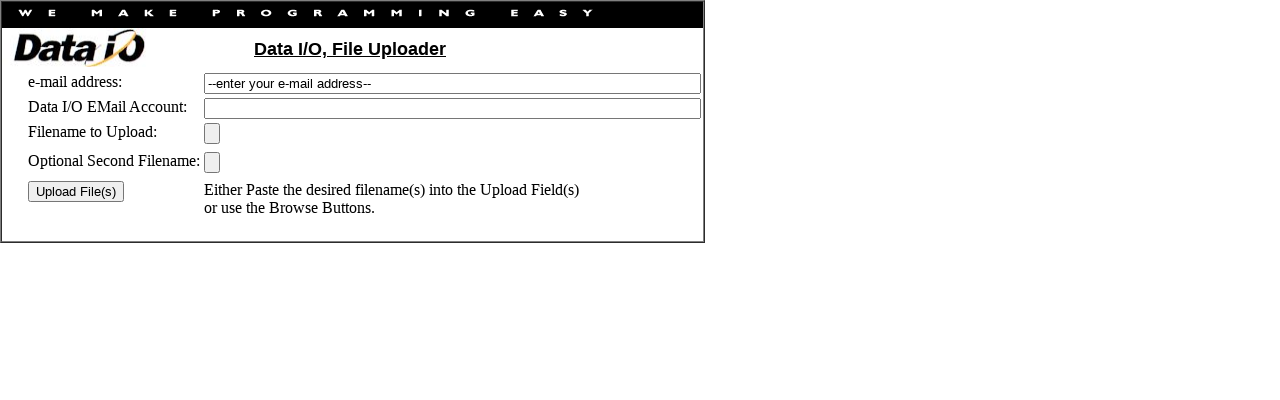

--- FILE ---
content_type: text/html
request_url: http://ftp.dataio.com/fileupload/
body_size: 3502
content:

<!DOCTYPE HTML PUBLIC "-//W3C//DTD HTML 4.0//EN">
<html>
<head>
<META HTTP-EQUIV="Content-Type" CONTENT="text/html; CHARSET=ISO-8859-1">
<META HTTP-EQUIV="PICS-Label" CONTENT='(PICS-1.1 "http://www.rsac.org/ratingsv01.html" l gen true comment "RSACi North America Server" for "http://www.dataio.com" on "1999.09.17T19:22-0800" r (n 0 s 0 v 0 l 0))'>
<META NAME=DESCRIPTION CONTENT="D:\Inetpub\WWWSites\InBound\">
<META NAME=KEYWORDS CONTENT="File Upload">
<title>Data I/O, File Upload</title>
</head>
<body bgcolor="White" vlink="#FF9900" alink="#FF9900" leftmargin="0" topmargin="0" marginwidth="0" marginheight="0">



<table border="1" cellspacing="0" cellpadding="0">
  <tr>
    <td>
      <table border="0" cellspacing="0" cellpadding="0" valign="TOP" width="100%">
        <tr align="LEFT" valign="TOP" bgcolor="black">
          <td colspan="3" align="LEFT" valign="TOP" width="100%">
            <img name="secondary_r1_c1_chopped" src="/images/secondary_r1_c1_chopped.gif" width="615" height="22" border="0" alt="">
          </td>
        </tr>
        <tr align="LEFT" valign="TOP"><!-- Logo & Title -->
          <td width="154"><a href="http://www.dataio.com/"><img src="/Images/logo_dlu.jpg" alt="Data I/O" width=154 height=39 border=0></a></td>
          <td align="center" valign="middle" nowrap><font face="Verdana, Arial, Helvetica, sans-serif" size="4"><b><u>Data I/O, File Uploader</u></b>&nbsp;</font></td>
          <td width="154" align="left" valign="middle" nowrap></td>
        </tr>
      </table>

      <FORM ENCTYPE="multipart/form-data" METHOD="POST"
            ACTION="/fileupload/Default.asp">
      <table border="0" cellpadding="2" cellspacing="0">

        <tr align="LEFT" valign="TOP">
          <td><img src="/images/spacer.gif" width="20" height="1"></td>
          <td>e-mail address:</td>
          <td>
            <INPUT TYPE="TEXT" NAME="email" SIZE="60" MAXLENGTH="100" VALUE="--enter your e-mail address--">
          </td>
        </tr>
        <tr align="LEFT" valign="TOP">
          <td><img src="/images/spacer.gif" width="20" height="1"></td>
          <td>Data I/O EMail Account:</td>
          <td>
            <INPUT TYPE="TEXT" NAME="dio_email" SIZE="60" MAXLENGTH="100" VALUE="">
          </td>
        </tr>

        
        <tr align="LEFT" valign="TOP">
          <td><img src="/images/spacer.gif" width="20" height="1"></td>
          <td>Filename to Upload:</td>
          <td>
            <INPUT TYPE="file" NAME="f1" SIZE="70" MAXLENGTH="150" >
          </td>
        </tr>
        <tr align="LEFT" valign="TOP">
          <td><img src="/images/spacer.gif" width="20" height="1"></td>
          <td>Optional Second Filename:</td>
          <td>
            <INPUT TYPE="file" NAME="f2" SIZE="70" MAXLENGTH="150" >
          </td>
        </tr>

        <tr align="LEFT" valign="TOP">
          <td><img src="/images/spacer.gif" width="20" height="1"></td>
          <td>
            <INPUT TYPE="submit" name="cmdSubmit" value="Upload File(s)">&nbsp;
          </td>
          <td>
            Either Paste the desired filename(s) into the Upload Field(s)<BR>or use the Browse Buttons.
          </td>
          
        </tr>
        <tr >
        	<td><img src="/images/spacer.gif" width="20" height="1"></td>
        	<td colspan=2>
          	
          </td>
        </tr>

      </table>
      </FORM>
    </td>
  </tr>
</table>

<BR>

